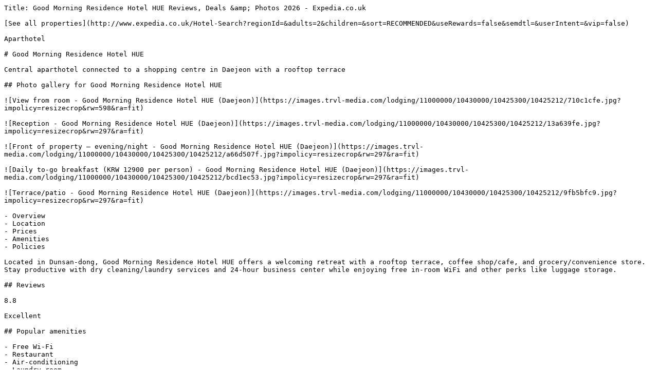

--- FILE ---
content_type: text/plain; charset=utf-8
request_url: https://www.expedia.co.uk/Daejeon-Hotels-Good-Morning-Residence-Hotel-HUE.h10425212.Hotel-Information
body_size: 8644
content:
Title: Good Morning Residence Hotel HUE Reviews, Deals &amp; Photos 2026 - Expedia.co.uk

[See all properties](http://www.expedia.co.uk/Hotel-Search?regionId=&adults=2&children=&sort=RECOMMENDED&useRewards=false&semdtl=&userIntent=&vip=false)

Aparthotel

# Good Morning Residence Hotel HUE

Central aparthotel connected to a shopping centre in Daejeon with a rooftop terrace

## Photo gallery for Good Morning Residence Hotel HUE

![View from room - Good Morning Residence Hotel HUE (Daejeon)](https://images.trvl-media.com/lodging/11000000/10430000/10425300/10425212/710c1cfe.jpg?impolicy=resizecrop&rw=598&ra=fit)

![Reception - Good Morning Residence Hotel HUE (Daejeon)](https://images.trvl-media.com/lodging/11000000/10430000/10425300/10425212/13a639fe.jpg?impolicy=resizecrop&rw=297&ra=fit)

![Front of property – evening/night - Good Morning Residence Hotel HUE (Daejeon)](https://images.trvl-media.com/lodging/11000000/10430000/10425300/10425212/a66d507f.jpg?impolicy=resizecrop&rw=297&ra=fit)

![Daily to-go breakfast (KRW 12900 per person) - Good Morning Residence Hotel HUE (Daejeon)](https://images.trvl-media.com/lodging/11000000/10430000/10425300/10425212/bcd1ec53.jpg?impolicy=resizecrop&rw=297&ra=fit)

![Terrace/patio - Good Morning Residence Hotel HUE (Daejeon)](https://images.trvl-media.com/lodging/11000000/10430000/10425300/10425212/9fb5bfc9.jpg?impolicy=resizecrop&rw=297&ra=fit)

- Overview
- Location
- Prices
- Amenities
- Policies

Located in Dunsan-dong, Good Morning Residence Hotel HUE offers a welcoming retreat with a rooftop terrace, coffee shop/cafe, and grocery/convenience store. Stay productive with dry cleaning/laundry services and 24-hour business center while enjoying free in-room WiFi and other perks like luggage storage.

## Reviews

8.8

Excellent

## Popular amenities

- Free Wi-Fi
- Restaurant
- Air-conditioning
- Laundry room
- Outdoor space
- Breakfast available

£33

includes taxes & fees

1 Feb - 2 Feb

## Check prices for these days

[Tonight

](https://www.expedia.co.uk/Hotel-Search?startDate=2026-01-22&endDate=2026-01-23&selected=10425212&PinnedHotelID=10425212&HadPinnedHotel=true&regionId=-1&adults=2)

[](https://www.expedia.co.uk/Hotel-Search?startDate=2026-01-22&endDate=2026-01-23&selected=10425212&PinnedHotelID=10425212&HadPinnedHotel=true&regionId=-1&adults=2)

[Tomorrow

](https://www.expedia.co.uk/Hotel-Search?startDate=2026-01-23&endDate=2026-01-24&selected=10425212&PinnedHotelID=10425212&HadPinnedHotel=true&regionId=-1&adults=2)

[](https://www.expedia.co.uk/Hotel-Search?startDate=2026-01-23&endDate=2026-01-24&selected=10425212&PinnedHotelID=10425212&HadPinnedHotel=true&regionId=-1&adults=2)

[This weekend

](https://www.expedia.co.uk/Hotel-Search?startDate=2026-01-23&endDate=2026-01-25&selected=10425212&PinnedHotelID=10425212&HadPinnedHotel=true&regionId=-1&adults=2)

[](https://www.expedia.co.uk/Hotel-Search?startDate=2026-01-23&endDate=2026-01-25&selected=10425212&PinnedHotelID=10425212&HadPinnedHotel=true&regionId=-1&adults=2)

[Next weekend

](https://www.expedia.co.uk/Hotel-Search?startDate=2026-01-30&endDate=2026-02-01&selected=10425212&PinnedHotelID=10425212&HadPinnedHotel=true&regionId=-1&adults=2)

[](https://www.expedia.co.uk/Hotel-Search?startDate=2026-01-30&endDate=2026-02-01&selected=10425212&PinnedHotelID=10425212&HadPinnedHotel=true&regionId=-1&adults=2)

## Room options

All rooms

1 bed

2 beds

Showing 9 of 9 rooms

### View all photos for Standard double Room(kitchenette)

![Desk, iron/ironing board, free WiFi](https://images.trvl-media.com/lodging/11000000/10430000/10425300/10425212/e585e7d0.jpg?impolicy=fcrop&w=1200&h=800&quality=medium)

### Standard double Room(kitchenette)

- Sleeps 2

### View all photos for Deluxe twin Room(kitchenette)

![Private kitchen | Fridge, microwave, coffee/tea maker, electric kettle](https://images.trvl-media.com/lodging/11000000/10430000/10425300/10425212/418cdacc.jpg?impolicy=fcrop&w=1200&h=800&quality=medium)

### Deluxe twin Room(kitchenette)

- Sleeps 2

### Luxury Double Room

- Sleeps 2

### View all photos for Deluxe Twin Room - kitchenette (Netflix available, Personal ID needed)

![Desk, iron/ironing board, free WiFi](https://images.trvl-media.com/lodging/11000000/10430000/10425300/10425212/bfb9693f.jpg?impolicy=fcrop&w=1200&h=800&quality=medium)

### Deluxe Twin Room - kitchenette (Netflix available, Personal ID needed)

### Highlights

Air conditioning 

Kitchenette 

Fridge 

LCD TV 

Washing machine 

Bidet 

Hairdryer 

Private bathroom 

- Sleeps 2
- 1 Double Bed and 1 Single Bed
- City view

### View all photos for Standard Double Room - Kitchenette (Netflix available, Personal ID needed)

![Desk, iron/ironing board, free WiFi](https://images.trvl-media.com/lodging/11000000/10430000/10425300/10425212/d04a7fe4.jpg?impolicy=fcrop&w=1200&h=800&quality=medium)

### Standard Double Room - Kitchenette (Netflix available, Personal ID needed)

### Highlights

Air conditioning 

Fridge 

LCD TV 

Washing machine 

Bidet 

Hairdryer 

Private bathroom 

Microwave 

- Sleeps 2
- 1 Double Bed
- City view

### View all photos for Deluxe Twin Room - No Kitchenette (Netflix available, Personal ID needed)

![Desk, iron/ironing board, free WiFi](https://images.trvl-media.com/lodging/11000000/10430000/10425300/10425212/bfb9693f.jpg?impolicy=fcrop&w=1200&h=800&quality=medium)

### Deluxe Twin Room - No Kitchenette (Netflix available, Personal ID needed)

### Highlights

Air conditioning 

Fridge 

LCD TV 

Bidet 

Hairdryer 

Private bathroom 

Microwave 

Free bottled water 

- Sleeps 2
- 1 Double Bed and 1 Single Bed

### View all photos for Standard Double Room - No Kitchenette (Netflix available, Personal ID needed)

![Desk, iron/ironing board, free WiFi](https://images.trvl-media.com/lodging/11000000/10430000/10425300/10425212/d04a7fe4.jpg?impolicy=fcrop&w=1200&h=800&quality=medium)

### Standard Double Room - No Kitchenette (Netflix available, Personal ID needed)

### Highlights

Air conditioning 

Fridge 

LCD TV 

Washing machine 

Bidet 

Hairdryer 

Private bathroom 

Microwave 

- Sleeps 2
- 1 Double Bed

### View all photos for Standard Double Room Without Kitchen

![Desk, iron/ironing board, free WiFi](https://images.trvl-media.com/lodging/11000000/10430000/10425300/10425212/767024cc.jpg?impolicy=fcrop&w=1200&h=800&quality=medium)

### Standard Double Room Without Kitchen

- Sleeps 2

### View all photos for Deluxe twin Room(no kitchenette)

![Desk, iron/ironing board, free WiFi](https://images.trvl-media.com/lodging/11000000/10430000/10425300/10425212/31be95a5.jpg?impolicy=fcrop&w=1200&h=800&quality=medium)

### Deluxe twin Room(no kitchenette)

- Sleeps 2

![Mod logo](https://a.travel-assets.com/pricing-claim/sparkle_dark.svg)

Sign in to view eligible discounts and perks. More rewards for more adventures!

[Sign in](https://www.expedia.co.uk/login?ckoflag=0&uurl=e3id%3Dredr%26rurl%3D%2FDaejeon-Hotels-Good-Morning-Residence-Hotel-HUE.h10425212.Hotel-Information)[Sign up, it's free](https://www.expedia.co.uk/signup?enable_registration=true&uurl=e3id%3Dredr%26rurl%3D%2FDaejeon-Hotels-Good-Morning-Residence-Hotel-HUE.h10425212.Hotel-Information)

## About the area

Located in Seo-gu neighbourhood, Good Morning Residence Hotel HUE is connected to a shopping centre. National Science Museum and Daejeon Museum of Art are cultural highlights, and some of the area's attractions include Hanbat Arboretum and Expo Park. Looking to enjoy an event or a game while in town? See what's happening at Namseon Park Common Sports Hall or Daejeon World Cup Stadium. [Visit our Daejeon travel guide](https://www.expedia.co.uk/Daejeon.dx6129083)

[View more Aparthotels in Daejeon](https://www.expedia.co.uk/Daejeon-Apart-Hotels.d6129083-aaApartHotels.Travel-Guide-Accommodation)

![Map](https://maps.googleapis.com/maps/api/staticmap?&size=660x330&map_id=3b266eb50d2997c6&zoom=13&markers=icon:https%3A%2F%2Fa.travel-assets.com%2Ftravel-assets-manager%2Feg-maps%2Fproperty.png%7C36.35211%2C127.38185&channel=expedia-HotelInformation&maptype=roadmap&scale=1&key=AIzaSyCYjQus5kCufOpSj932jFoR_AJiL9yiwOw&signature=tkJFOf8jx9dEHZvGWyjaPlvtXAM=)

21, Dunsan-ro 73beon-gil, Seo-gu, Daejeon, Daejeon

### What's nearby

- Hanbat Arboretum  
5 min drive \- 1.3 miles
- Daejeon Museum of Art  
6 min drive \- 1.3 miles
- Daejeon Culture and Arts Center  
6 min drive \- 1.3 miles
- Korea Advanced Institute of Science and Technology  
6 min drive \- 1.6 miles
- Namseon Park Common Sports Hall  
6 min drive \- 1.5 miles

### Getting around

- Daejeon Seodaejeong Station  
4 min drive
- City Hall Station  
6 min walk
- Cheongju (CJJ-Cheongju Intl.)  
38 min drive

### Restaurants

- Baoch  
3 min walk
- 스시오우  
3 min walk
- 솔담국밥  
1 min walk
- WIMO  
2 min walk
- 컴포즈커피  
2 min walk

## About this property

### Good Morning Residence Hotel HUE

Central aparthotel connected to a shopping centre in Daejeon with a rooftop terrace

This aparthotel features a rooftop terrace, a 24-hour business centre and a coffee shop/cafe. WiFi in public areas is free. Additionally, dry cleaning, laundry facilities and a computer station are on-site. Each apartment offers free WiFi and free wired Internet, an LCD TV with cable channels, plus a fridge and a microwave. Other amenities that guests will find include a coffee/tea maker and an electric kettle. 

Good Morning Residence Hotel HUE offers 134 air-conditioned accommodations with complimentary bottles of water and coffee/tea makers. Guests can make use of the in-room fridges and microwaves. Bathrooms include a shower, bidets, complimentary toiletries and hairdryers. 

This Daejeon aparthotel provides complimentary wired and wireless Internet access. LCD televisions come with cable channels. Housekeeping is offered on a daily basis and an iron/ironing board can be requested. 

## Similar properties

![Breakfast area](https://images.trvl-media.com/lodging/35000000/34460000/34456100/34456007/1b215682.jpg?impolicy=fcrop&w=469&h=201&p=1&q=medium)

### Residence Hotel LINE

Seo-gu

- Kitchen
- Washing machine
- Parking included
- Free Wi-Fi

8.8

Excellent

290 reviews

£25

includes taxes & fees

25 Jan - 26 Jan

[](https://www.expedia.co.uk/Hotel-Search?startDate=2026-01-25&endDate=2026-01-26&selected=34456007&PinnedHotelID=34456007&HadPinnedHotel=true&regionId=-1&adults=2)

![Exterior](https://images.trvl-media.com/lodging/14000000/13240000/13234200/13234137/46dd5a0f.jpg?impolicy=fcrop&w=469&h=201&p=1&q=medium)

### Toyoko Inn Daejeon Government Complex

Seo-gu

- Breakfast included
- Parking included
- Free Wi-Fi
- Restaurant

9.2

Wonderful

1,002 reviews

£43

includes taxes & fees

23 Jan - 24 Jan

[](https://www.expedia.co.uk/Hotel-Search?startDate=2026-01-23&endDate=2026-01-24&selected=13234137&PinnedHotelID=13234137&HadPinnedHotel=true&regionId=-1&adults=2)

![Front of property – evening/night](https://images.trvl-media.com/lodging/10000000/9470000/9468600/9468506/2e3764c1.jpg?impolicy=fcrop&w=469&h=201&p=1&q=medium)

### Hotel Graytone Dunsan

Seo-gu

- Free Wi-Fi
- Restaurant
- Air-conditioning
- Breakfast available

8.2

Very good

1,001 reviews

£39

includes taxes & fees

26 Jan - 27 Jan

[](https://www.expedia.co.uk/Hotel-Search?startDate=2026-01-26&endDate=2026-01-27&selected=9468506&PinnedHotelID=9468506&HadPinnedHotel=true&regionId=-1&adults=2)

![Premium bedding, down duvets, individually decorated](https://images.trvl-media.com/lodging/39000000/38450000/38443500/38443430/ad7c717b.jpg?impolicy=fcrop&w=469&h=201&p=1&q=medium)

### Hotel March

Seo-gu

- Parking included
- Free Wi-Fi
- Restaurant
- Air-conditioning

8.6

Excellent

282 reviews

£40

includes taxes & fees

25 Jan - 26 Jan

[](https://www.expedia.co.uk/Hotel-Search?startDate=2026-01-25&endDate=2026-01-26&selected=38443430&PinnedHotelID=38443430&HadPinnedHotel=true&regionId=-1&adults=2)

![Café](https://images.trvl-media.com/lodging/10000000/9680000/9676500/9676494/5e47fec4.jpg?impolicy=fcrop&w=469&h=201&p=1&q=medium)

### La Mia Residence Hotel

Seo-gu

- Parking included
- Free Wi-Fi
- Air-conditioning
- Breakfast available

7.6

Good

115 reviews

£31

includes taxes & fees

20 Feb - 21 Feb

[](https://www.expedia.co.uk/Hotel-Search?startDate=2026-02-20&endDate=2026-02-21&selected=9676494&PinnedHotelID=9676494&HadPinnedHotel=true&regionId=-1&adults=2)

![Front of property – evening/night](https://images.trvl-media.com/lodging/115000000/114840000/114831200/114831171/2b35b5ad.jpg?impolicy=fcrop&w=469&h=201&p=1&q=medium)

### HOTEL141

Yuseong

- Parking included
- Free Wi-Fi
- Air-conditioning
- 24/7 front desk

9.6

Exceptional

19 reviews

£30

includes taxes & fees

1 Feb - 2 Feb

[](https://www.expedia.co.uk/Hotel-Search?startDate=2026-02-01&endDate=2026-02-02&selected=114831171&PinnedHotelID=114831171&HadPinnedHotel=true&regionId=-1&adults=2)

![Deluxe Double Room | Down duvets, free minibar, desk, soundproofing](https://images.trvl-media.com/lodging/16000000/15740000/15734500/15734430/ab0188aa.jpg?impolicy=fcrop&w=469&h=201&p=1&q=medium)

### The Empress Hotel

Seo-gu

- Parking included
- Free Wi-Fi
- Air-conditioning
- Breakfast available

8.4

Very good

593 reviews

£26

includes taxes & fees

25 Jan - 26 Jan

[](https://www.expedia.co.uk/Hotel-Search?startDate=2026-01-25&endDate=2026-01-26&selected=15734430&PinnedHotelID=15734430&HadPinnedHotel=true&regionId=-1&adults=2)

![Business Double Room | Individually decorated, individually furnished, free WiFi, bed sheets](https://images.trvl-media.com/lodging/104000000/103010000/103007100/103007019/7de42e0d.jpg?impolicy=fcrop&w=469&h=201&p=1&q=medium)

### Ace Hotel by Cozy Daejeon Yuseong Branch

Yuseong

- Parking included
- Free Wi-Fi
- Air-conditioning

8.8

Excellent

48 reviews

£30

includes taxes & fees

25 Jan - 26 Jan

[](https://www.expedia.co.uk/Hotel-Search?startDate=2026-01-25&endDate=2026-01-26&selected=103007019&PinnedHotelID=103007019&HadPinnedHotel=true&regionId=-1&adults=2)

![Blue Station | Premium bedding, blackout curtains, soundproofing, free WiFi](https://images.trvl-media.com/lodging/100000000/99770000/99765600/99765501/dd7b4b38.jpg?impolicy=fcrop&w=469&h=201&p=1&q=medium)

### Time Terminal Hotel Daejeon 1st by Aank

Dong-gu

- Parking included
- Free Wi-Fi
- Air-conditioning
- 24/7 front desk

9.2

Wonderful

15 reviews

£33

includes taxes & fees

1 Feb - 2 Feb

[](https://www.expedia.co.uk/Hotel-Search?startDate=2026-02-01&endDate=2026-02-02&selected=99765501&PinnedHotelID=99765501&HadPinnedHotel=true&regionId=-1&adults=2)

![Exterior](https://images.trvl-media.com/lodging/11000000/10030000/10024900/10024807/ae0afab9.jpg?impolicy=fcrop&w=469&h=201&p=1&q=medium)

### Sunshine Hotel

Dong-gu

- Free Wi-Fi
- Air-conditioning
- Parking available
- Housekeeping

8.2

Very good

315 reviews

£53

includes taxes & fees

1 Feb - 2 Feb

[](https://www.expedia.co.uk/Hotel-Search?startDate=2026-02-01&endDate=2026-02-02&selected=10024807&PinnedHotelID=10024807&HadPinnedHotel=true&regionId=-1&adults=2)

## Property amenities

### Internet

- Available in the apartment: Free WiFi and wired internet
- Available in some public areas: Free WiFi and wired internet

### Parking and transport

- Height restrictions apply for on-site parking
- Limited on-site parking (max 6 spaces per unit)

### Restaurants on site

- B1카페 그린다이노

### Food and drink

- Coffee/tea maker
- Electric kettle
- Microwave
- Refrigerator

### Dining

- Breakfast to-go available for a fee 7:00 AM to 9:30 AM on weekdays and 7:30 AM to 10:00 AM on weekends; KRW 12,900 for adults and KRW 8,800 for children
- A coffee shop/cafe

### Bathroom

- Bidet
- Free toiletries
- Hair dryer
- Shower
- Towels provided

### Entertainment

- LCD TV with cable channels

### Outdoor areas

- Rooftop terrace

### Laundry

- Dry cleaning/laundry service
- Laundry facilities

### Work spaces

- 24-hour business centre
- Computer station
- Desk

### Comfort

- Air conditioning

### Pets

- Service animals only (pets not allowed)

### Suitability/Accessibility

- If you have requests for specific accessibility needs, please contact the property using the information on the reservation confirmation received after booking.
- Lift
- Well-lit path to entrance
- Wheelchair accessible (may have limitations)
- Wheelchair-accessible registration desk
- Designated smoking areas

### Services and conveniences

- Daily housekeeping
- Free bottled water
- Free newspapers in lobby
- Grocery/convenience store
- Iron/ironing board on request
- Limited-hour front desk
- Luggage storage
- Safe at front desk

### Location highlights

- Connected to a shopping centre
- In a business district
- In the city centre
- Near a metro station

### Things to do

- Bicycle parking
- Bicycle storage

### Safety features

- Carbon monoxide detector not reported (host has not indicated whether there is a carbon monoxide detector on the property; consider bringing a portable detector)
- Smoke detector (host has indicated there is a smoke detector on the property)
- First aid kit
- Security system
- Fire extinguisher

### General

- 134 units
- Bicycle parking
- Bicycle storage
- LED lighting

## Policies

### Check-in

Check-in start time: 3:00 PM; check-in end time: 10:00 PM 

Late check-in subject to availability

Minimum check-in age - 18 

### Check-out

Check-out before noon

### Special check-in instructions

The front desk is open daily from 7:00 AM - 10:00 PM

Front desk staffed during limited hours 

If you are planning to arrive after 10:00 PM please contact the property in advance using the information on the booking confirmation

Guests driving to the property should contact this property in advance (e.g. directions) 

Information provided by the property may be translated using automated translation tools 

The listed adult breakfast fee applies to guests aged 13 and older. 

### Renovations and closures

The property will be renovating from 23 February 2026 to 1 March 2026 (completion date subject to change). The following areas are affected: 
- Parking area

During renovations, the aparthotel will make every effort to minimise noise and disturbance. 

### Access methods

Front desk (limited hours)

### Pets

Pets not allowed (service animals are welcome, and are exempt from fees)

### Children and extra beds

Children are welcome

Children aged 5 and younger eat free breakfast

Rollaway/extra beds are not available.

Cots (infant beds) are not available

### Payment types at the property

## Important information

### Optional extras

- Fee for to-go breakfast: from approximately KRW 12900 for adults and from KRW 8800 for children

The above list may not be comprehensive. Fees and deposits may not include tax and are subject to change. 

### You need to know

This property is managed by a professional host. The provision of housing is linked to their trade, business or profession. 

Extra-person charges may apply and vary depending on property policy

Government-issued photo identification and a credit card, debit card or cash deposit may be required at check-in for incidental charges 

Special requests are subject to availability upon check-in and may incur additional charges; special requests cannot be guaranteed

This property accepts credit cards; cash is not accepted 

Host has not indicated whether there is a carbon monoxide detector on the property; consider bringing a portable detector with you on the trip 

Host has indicated that there is a smoke detector on the property 

Safety features at this property include a fire extinguisher, a security system and a first aid kit 

This property is professionally cleaned 

Please note that cultural norms and guest policies may differ by country and by property; the policies listed are provided by the property

Onsite parking is limited (6 spaces) and available on a first-come, first-served basis. Parking reservations are not accepted.

Parking for full-size SUVs, RVs, buses, trailers, and large vehicles is not available.

If you cancel your booking, you'll be subject to the host's cancellation policy. In accordance with UK consumer law, property booking services are not subject to the right of withdrawal.

### We should mention

Parking height restrictions apply

### National rating

Property class, provided by our rating system, is based on property type, amenities and services.

### Property is also known as

Good Morning Residence Hotel HUE Daejeon

Good Morning Residence Hotel HUE

Good Morning HUE Daejeon

Good Morning HUE

Good Morning Residence HUE Daejeon

Good Morning Residence HUE

Good Morning Hue Daejeon

Good Morning Residence Hotel HUE Daejeon

Good Morning Residence Hotel HUE Aparthotel

Good Morning Residence Hotel HUE Aparthotel Daejeon

## Frequently asked questions

### Is Good Morning Residence Hotel HUE pet-friendly?

### How much does it cost to stay at Good Morning Residence Hotel HUE?

### How much is parking at Good Morning Residence Hotel HUE?

### What time is check-in at Good Morning Residence Hotel HUE?

### What time is check-out at Good Morning Residence Hotel HUE?

### Where is Good Morning Residence Hotel HUE located?

## Have a question?

Beta

Get instant answers with AI powered search of property information and reviews.

Ask a question

## Reviews

## Good Morning Residence Hotel HUE Reviews

8.8

### Excellent

All reviews shown are from real guest experiences. Only travellers who have booked a stay with us can submit a review. We verify reviews according to our guidelines and publish all reviews, positive or negative.[More information](https://www.expedia.co.uk/lp/b/content-guidelines)

### 8.8

Cleanliness

### 8.6

Location

### 9.0

Staff & service

### 8.8

Property conditions & facilities

10 - Excellent

371

8 - Good

243

6 - Okay

59

4 - Poor

19

2 - Terrible

17

## Reviews

### 10/10 Excellent

#### Edith

16 Nov 2025

Liked: Cleanliness, amenities, property conditions & facilities, communication

Really enjoyed my stay here! Super close to restaurants 

![](https://a.travel-assets.com/ugc/hotel-reviews/2e4cffcb-6e9a-4f69-a9c4-46f0c6e39f2b-1763262530141.jpg?impolicy=resizecrop&rw=204&ra=fit&q=high)

##### Edith

Stayed 2 nights in Nov 2025

### 8/10 Good

#### Merryn

6 Jan 2026

Liked: Cleanliness, amenities, property conditions & facilities, communication

Staff was kind

##### Merryn

Stayed 1 night in Dec 2025

### 10/10 Excellent

#### Merryn

4 Apr 2024

Liked: Cleanliness, amenities, property conditions & facilities, communication

Good place to stay. Just wish the beds were a bit more comfortable.

##### Merryn

Stayed 2 nights in Mar 2024

### 10/10 Excellent

#### Anna

8 Jun 2024

Liked: Cleanliness, amenities, property conditions & facilities, communication

Very clean and comfortable property with good amenities nearby 

##### Anna

Stayed 2 nights in Jun 2024

### 10/10 Excellent

#### Lory

13 Oct 2023

Liked: Cleanliness, amenities, property conditions & facilities, communication

It is a nice quiet place to stay. They staff is very helpful and friendly. 

##### Lory

Stayed 1 night in Oct 2023

### 8/10 Good

#### Heung Yeol

9 Sept 2024

Liked: Cleanliness, property conditions & facilities, communication

Good location. Great value for the money you pay for.

##### Heung Yeol

Stayed 3 nights in Sep 2024

### 8/10 Good

#### Fred

25 Sept 2024

Liked: Cleanliness, room comfort, communication

Great size room! Staff was very kind and helpful 

##### Fred

Stayed 2 nights in Jul 2024

### 10/10 Excellent

#### Heung Yeol

1 Jan 2025

Liked: Cleanliness, amenities, property conditions & facilities, communication

Clean and neat. Prime location. Walking distance to shopping areas.

##### Heung Yeol

Stayed 11 nights in Dec 2024

### 8/10 Good

#### robert

23 Jul 2024

Liked: Cleanliness, property conditions & facilities, communication

Disliked: Amenities

Location to shopping 

##### robert

Stayed 3 nights in Jul 2024

### 10/10 Excellent

#### Zoe

3 Jul 2024

Liked: Cleanliness, amenities, property conditions & facilities, communication

Really great food services during breakfast. Good beds and a reasonably large-sized room. Efficient and friendly check-in. Nice location, close to the subway, busses, and city centre! Overall, a really great hotel experience.

##### Zoe

Stayed 4 nights in Jun 2024

### 8/10 Good

#### Eleanor

9 May 2025

Liked: Cleanliness

The housekeeping service was very erratic. One day, there was no bottled water, another day there were no bath towels!!! Breakfast was good and staff was efficient. 

##### Eleanor

Stayed 7 nights in May 2025

### 10/10 Excellent

#### Garth

2 Feb 2025

Liked: Cleanliness, amenities, property conditions & facilities, communication

Washing machine in the room- brilliant. Easy walk to subway and bus stops. Table and chairs near window great for a wine as the snow fell.

##### Garth

Stayed 3 nights in Jan 2025

### 6/10 Okay

#### Youngsil

2 Nov 2025

Liked: Communication

Disliked: Cleanliness, property conditions & facilities

Cons: Cleaning can improve drastically. All the interior walls beaten up & no sign of fix (I stayed there multiple times). Vanity has ton of stains, closet paint peeled off causing scratches on my skin. Breakfast quality not as good as before: stop adding sweet sauce or mayo to camouflage tastes. Serve simple basics like banana, steamed broccoli. carrots, cauliflower, sautéed mushroom & onion, etc. My favorites were scrambled eggs & yogrut w/ blueberries Pros: Bathroom smell has improved better than before. Bedding was clean. Got 3 bottles of water daily. Coffee machine at 1st floor excellent idea for early birds. Communication with staff very responsive & excellent. Convenient & quiet location

##### Youngsil

Stayed 13 nights in Oct 2025

### 10/10 Excellent

#### King-Christopher

8 Dec 2024

Liked: Cleanliness, room comfort, communication

#### Comfortable stay

Great place to stay, very comfortable setting. The room had everything you could need. The kitchen had pots and pans, a stove eye and a microwave. The bathroom is pretty stocked as well, even a hair dryer. So it felt like a studio apartment. Couldn’t be more pleased with my stay.

##### King-Christopher

Stayed 1 night in Dec 2024

### 10/10 Excellent

#### dong chul

23 Dec 2024

Liked: Cleanliness, amenities, property conditions & facilities, communication

Good place to stay

##### dong chul

Stayed 3 nights in Dec 2024

### 10/10 Excellent

#### John

12 Jul 2025

Liked: Cleanliness, amenities, property conditions & facilities

The breakfasts were great! The office staff were very helpful.

##### John

Stayed 4 nights in Jul 2025

### 6/10 Okay

#### Agnieszka

22 Oct 2023

Good location, very simple breakfast.

##### Agnieszka

Stayed 1 night in Oct 2023

### 10/10 Excellent

#### Sungae

6 Feb 2023

Liked: Cleanliness, amenities, property conditions & facilities, communication

The staff is very friendly, the bedding is clean, and the amenities including restaurants around are great.

##### Sungae

Stayed 2 nights in Feb 2023

### 8/10 Good

#### Lory

6 Jun 2025

Liked: Cleanliness, amenities, property conditions & facilities

It work well for me. It had a kitchenette where I could cook during my long stay. 

##### Lory

Stayed 24 nights in May 2025

### 8/10 Good

#### Verified traveller

7 Apr 2024

Liked: Cleanliness, room comfort, communication

Very good stay. Location is nice and central to two areas of interest. Will strongly consider staying again if traveling to Daejeon

##### Verified traveller

Stayed 2 nights in Apr 2024

### 8/10 Good

#### Youngsil

30 May 2023

Liked: Cleanliness, amenities, property conditions & facilities, communication

Convenient location 

##### Youngsil

Stayed 7 nights in May 2023

### 10/10 Excellent

#### Merryn

30 Jun 2022

Liked: Cleanliness, amenities, property conditions & facilities, communication

Very clean, they take great care in cleaning each room

##### Merryn

Stayed 1 night in Jun 2022

### 10/10 Excellent

#### EUNAH

12 Aug 2024

Liked: Cleanliness, amenities, property conditions & facilities, communication

Very nice

##### EUNAH

Stayed 1 night in Aug 2024

### 8/10 Good

#### Erik

8 May 2023

Liked: Cleanliness, room comfort

#### It's ok hotel

Nothing special to say about this hotel. Except breakfast they probably have just few tables so when I wanted to go to eat there was a line with around 20 people to get into restaurant. So I didn't wanted to wait because I would wait for sure more then 30 minutes. 

##### Erik

Stayed 2 nights in May 2023

### 4/10 Poor

#### niva

26 Apr 2023

Liked: Communication

Disliked: Room comfort

#### Coud be better

I order the hotel because we wanted large bed, and it was writen "1 double bed". But unfortunaly it was small bed. the man in the desk said that it is like all the hotels in Korea, but i know that he is wrong because i slept in other hotels in Korea. The parking was with machine hoing up, but our car was SUV, so it was too big for the machine, so we parked on the street and need to pay gor it. In the room one towel was torn. The location was very good

##### niva

Stayed 1 night in Apr 2023

## Expedia's Latest Trends

### Hotels

> [Le Mong Hotel](https://www.expedia.co.uk/Seoul-Hotels-Mong-Hotel.h8639406.Hotel-Information)
> 
> [Lavilla Hotel](https://www.expedia.co.uk/Seoul-Hotels-LAVILLA-HOTEL.h11665188.Hotel-Information)
> 
> [Gorgeous Hanok near GyeongbokgungPalace Airportbus/Gyeongbokgung Stn, 8min walk](https://www.expedia.co.uk/Seoul-Hotels-Gorgeous-Hanok-Near-Gyeongbok-Palace.h61000984.Hotel-Information)
> 
> [WECOSTAY Gangnam](https://www.expedia.co.uk/Seoul-Hotels-WECOSTAY-Gangnam.h103830611.Hotel-Information)
> 
> [Amare Hotel](https://www.expedia.co.uk/Daegu-Hotels-Amare-Hotel.h57882737.Hotel-Information)
> 
> [Staz Hotel Myeongdong 2](https://www.expedia.co.uk/Seoul-Hotels-STAZ-Hotel-Myeongdong-II.h9315378.Hotel-Information)
> 
> [The Westin Seoul Parnas](https://www.expedia.co.uk/Seoul-Hotels-The-Westin-Seoul-Parnas.h424942.Hotel-Information)
> 
> [Four Points by Sheraton Josun, Seoul Myeongdong](https://www.expedia.co.uk/Seoul-Hotels-Four-Points-By-Sheraton-Seoul.h59029424.Hotel-Information)
> 
> [Hotel Tradiup by the Designers](https://www.expedia.co.uk/Seoul-Hotels-Hotel-Biz-Jongro-Insadong.h3903226.Hotel-Information)
> 
> [Urbanstay Seomyeon](https://www.expedia.co.uk/Busan-Hotels-UrbanStay-The-Central-Seomyeon.h63801110.Hotel-Information)
> 
> [Incheon Airport Transit Hotel - Terminal 2](https://www.expedia.co.uk/Incheon-Hotels-Incheon-Airport-Transit-Hotel.h21592487.Hotel-Information)
> 
> [Felix by STX Hotel & Suite](https://www.expedia.co.uk/Busan-Hotels-Felix-Hotel-By-STX.h55025679.Hotel-Information)
> 
> [Starhills Hotel](https://www.expedia.co.uk/Seoul-Hotels-Hotel-Irene.h4225051.Hotel-Information)
> 
> [Seoul View Guest House](https://www.expedia.co.uk/Seoul-Hotels-SeoulView-Guest-House.h101495128.Hotel-Information)
> 
> [NINE TREE BY PARNAS SEOUL INSADONG](https://www.expedia.co.uk/Seoul-Hotels-Nine-Tree-Hotel-III.h39152224.Hotel-Information)
> 
> [Sotetsu Hotels The Splaisir Seoul Myeongdong](https://www.expedia.co.uk/Seoul-Hotels-Sotetsu-Hotels-The-Splaisir-Seoul-Myeong-Dong.h15528590.Hotel-Information)
> 
> [Urbanstay Boutique Ikseon ](https://www.expedia.co.uk/Seoul-Hotels-Urbanstay-Boutique-Ikseon.h95252344.Hotel-Information)
> 
> [THE CAPSULE Myeongdong](https://www.expedia.co.uk/Seoul-Hotels-THE-CAPSULE-Myeongdong-Hostel.h35768650.Hotel-Information)
> 
> [UH Suite The Haendae](https://www.expedia.co.uk/Busan-Hotels-UHSUITE-THE-HAEUNDAE.h70406932.Hotel-Information)
> 
> [BJ hotel](https://www.expedia.co.uk/Daejeon-Hotels-BJ-Hotel.h19416851.Hotel-Information)
> 
> [ibis Styles Ambassador Incheon Airport T2](https://www.expedia.co.uk/Incheon-Hotels-Ibis-Styles-Ambassador-Incheon-Airport.h88264339.Hotel-Information)
> 
> [UH Suite The Jongno](https://www.expedia.co.uk/Seoul-Hotels-UHSuite-Apartment-Myeongdong.h43358413.Hotel-Information)
> 
> [CozyTree Hotel](https://www.expedia.co.uk/Busan-Hotels-Hotel-Ignis-Busan-Seomyeon.h15481914.Hotel-Information)
> 
> [Somerset Palace Seoul](https://www.expedia.co.uk/Seoul-Hotels-Somerset-Palace-Seoul.h1525966.Hotel-Information)
> 
> [Hotel Amare](https://www.expedia.co.uk/Seoul-Hotels-Hotel-Amare.h10345475.Hotel-Information)
> 
> [L’Escape, a Luxury Collection Hotel, Seoul Myeongdong](https://www.expedia.co.uk/Seoul-Hotels-LEscape.h27247920.Hotel-Information)
> 
> [N285 Hotel Insadong](https://www.expedia.co.uk/Seoul-Hotels-N285HOTEL-INSADONG.h88430378.Hotel-Information)
> 
> [Sofitel Ambassador Seoul Hotel & Serviced Residences](https://www.expedia.co.uk/Seoul-Hotels-Sofitel-Ambassador-Seoul-Hotel.h68892200.Hotel-Information)
> 
> [Incheon Airport Transit Hotel - Terminal 1](https://www.expedia.co.uk/Incheon-Hotels-Incheon-Airport-Transit-Hotel.h6282314.Hotel-Information)

---